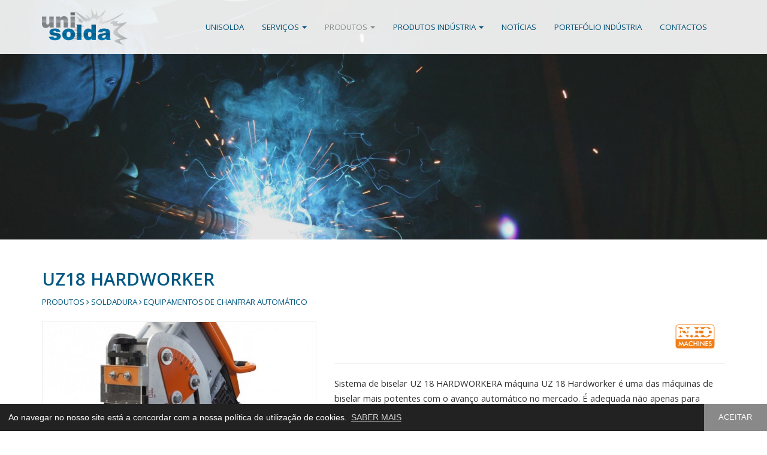

--- FILE ---
content_type: text/html; charset=UTF-8
request_url: https://unisolda.pt/produtos/soldadura/equipamentos-de-chanfrar-automatico/uz18-hardworker
body_size: 21155
content:
	<!DOCTYPE html>	<html lang="pt">		<head>			<meta charset="utf-8">			<meta http-equiv="X-UA-Compatible" content="IE=edge">			<meta name="viewport" content="width=device-width, initial-scale=1">		<meta property="og:type" content="website">		<meta property="og:url" content="https://unisolda.pt/produtos/soldadura/equipamentos-de-chanfrar-automatico/uz18-hardworker">		<meta property="og:title" content="UZ18 HARDWORKER">		<meta property="og:description" content="">		<meta property="og:image" content="https://unisolda.pt/images/produtos/uz18-hardworker.jpg">		<meta property="og:image:width" content="606">		<meta property="og:image:height" content="560">			<meta name="description" content="">			<meta name="keywords" content="">		<title>UZ18 HARDWORKER - Unisolda</title>			<link href="https://unisolda.pt/images/favicon.ico" rel="icon" type="image/x-icon">			<link href="https://fonts.googleapis.com/css?family=Open+Sans:400,600" rel="stylesheet">			<link href="https://unisolda.pt/css/bootstrap.1200.min.css" rel="stylesheet">			<link href="https://unisolda.pt/css/ie10-viewport-bug-workaround.min.css" rel="stylesheet">			<link href="https://unisolda.pt/css/font-awesome.min.css" rel="stylesheet">			<link href="https://unisolda.pt/css/cookieconsent.min.css" rel="stylesheet">			<link href="https://unisolda.pt/css/aos.min.css" rel="stylesheet">			<link href="https://unisolda.pt/css/colorbox.min.css" rel="stylesheet">			<link href="https://unisolda.pt/css/style.min.css" rel="stylesheet">		</head>		<body>			<div class="menu bgcolor-white opacity-90">				<nav class="navbar navbar-default">					<div class="container">						<div class="navbar-header min-height-90">							<a class="navbar-brand" href="https://unisolda.pt">								<img src="https://unisolda.pt/images/logo.png" class="img-responsive height-60" title="Unisolda" alt="Unisolda">							</a>							<button type="button" class="navbar-toggle collapsed" data-toggle="collapse" data-target="#navbar" aria-expanded="false" aria-controls="navbar">								<span class="sr-only">Toggle navigation</span>								<i class="fa fa-bars"></i>							</button>						</div>						<div id="navbar" class="navbar-collapse collapse">							<ul class="nav navbar-nav">						<li class=""><a href="https://unisolda.pt/sobre">Unisolda</a></li>						<li class="dropdown ">							<a href="#" class="dropdown-toggle" data-toggle="dropdown" role="button" aria-haspopup="true" aria-expanded="false">Serviços <span class="caret"></span></a>							<ul class="dropdown-menu">						<li><a href="https://unisolda.pt/assistencia-tecnica">Assistência Técnica</a></li>						<li><a href="https://unisolda.pt/corte-laser">Corte Laser</a></li>						<li><a href="https://unisolda.pt/corte-plasma">Corte Plasma</a></li>						<li><a href="https://unisolda.pt/oxi-corte">Oxi-Corte</a></li>						<li><a href="https://unisolda.pt/quinagem-guilhotina-e-soldadura">Quinagem, Guilhotina e Soldadura</a></li>						<li><a href="https://unisolda.pt/tornearia-e-fresagem">Tornearia e Fresagem</a></li>						<li><a href="https://unisolda.pt/calandragem-ate-20mm">Calandragem até 20mm</a></li>						<li><a href="https://unisolda.pt/soldadura-por-arco-submerso">Soldadura por Arco Submerso</a></li>						<li><a href="https://unisolda.pt/aluguer-de-equipamentos">Aluguer de Equipamentos</a></li>							</ul>						</li>						<li class="dropdown active">							<a href="#" class="dropdown-toggle" data-toggle="dropdown" role="button" aria-haspopup="true" aria-expanded="false">Produtos <span class="caret"></span></a>							<ul class="dropdown-menu">						<li><a href="https://unisolda.pt/produtos/soldadura">Soldadura</a></li>						<li><a href="https://unisolda.pt/produtos/ar-comprimido">Ar Comprimido</a></li>						<li><a href="https://unisolda.pt/produtos/pintura-industrial">Pintura Industrial</a></li>						<li><a href="https://unisolda.pt/produtos/maquinas-e-ferramentas">Máquinas e Ferramentas</a></li>						<li><a href="https://unisolda.pt/produtos/ambiente">Ambiente</a></li>						<li><a href="https://unisolda.pt/produtos/abrasivos">Abrasivos</a></li>						<li><a href="https://unisolda.pt/produtos/gas-industrial">Gás Industrial</a></li>							</ul>						</li>						<li class="dropdown ">							<a href="#" class="dropdown-toggle" data-toggle="dropdown" role="button" aria-haspopup="true" aria-expanded="false">Produtos Indústria <span class="caret"></span></a>							<ul class="dropdown-menu">						<li><a href="https://unisolda.pt/produtos-industria/cabines-de-decapagem">Cabines de Decapagem</a></li>						<li><a href="https://unisolda.pt/produtos-industria/cabines-de-lixagem">Cabines de Lixagem</a></li>						<li><a href="https://unisolda.pt/produtos-industria/cabines-de-pintura">Cabines de Pintura</a></li>						<li><a href="https://unisolda.pt/produtos-industria/equipamentos-especiais">Equipamentos Especiais</a></li>						<li><a href="https://unisolda.pt/produtos-industria/fumos-gorduras-e-particulas">Fumos, Gorduras e Partículas</a></li>						<li><a href="https://unisolda.pt/produtos-industria/linhas-de-pintura-manual-e-automatica">Linhas de Pintura Manual e Automática</a></li>						<li><a href="https://unisolda.pt/produtos-industria/transportes-de-tela-rolo-e-aereos">Transportes de Tela, Rolo e Aéreos</a></li>						<li><a href="https://unisolda.pt/produtos-industria/ventilacao-industrial">Ventilação Industrial</a></li>							</ul>						</li>						<li class=""><a href="https://unisolda.pt/noticias">Notícias</a></li>						<li class=""><a href="https://unisolda.pt/portefolio-industria">Portefólio Indústria</a></li>						<li class=""><a href="https://unisolda.pt/contactos">Contactos</a></li>							</ul>						</div>					</div>				</nav>			</div>		<div class="parallax-container margin-bottom-50">			<div class="parallax parallax-image"></div>		</div>				<div class="container">					<div class="row">						<div class="col-xs-12">						<h1 class="color-blue margin-bottom-10">UZ18 HARDWORKER</h1>						<p class="small color-blue a-color-blue-black margin-bottom-20 text-uppercase">Produtos							<i class="fa fa-angle-right" aria-hidden="true"></i> <a href="https://unisolda.pt/produtos/soldadura">Soldadura</a>							<i class="fa fa-angle-right" aria-hidden="true"></i> <a href="https://unisolda.pt/produtos/soldadura/equipamentos-de-chanfrar-automatico">Equipamentos de Chanfrar Automático</a>						</p>						</div>					</div>				</div>			<div class="container">				<div class="row">					<div class="col-xs-12 col-md-5 margin-bottom-10">						<a href="https://unisolda.pt/images/produtos/uz18-hardworker.jpg" class="colorbox"><img src="https://unisolda.pt/images/produtos/cache/uz18-hardworker-770x500.jpg" class="img-responsive border-grey" title="UZ18 HARDWORKER" alt="UZ18 HARDWORKER"></a>						<div class="col-xs-12">							<div class="row no-gutter border-left-grey margin-bottom-10">							</div>						</div>						<div class="clearfix"></div>					<div class="embed-responsive embed-responsive-16by9 margin-bottom-10">						<iframe class="embed-responsive-item" src="https://www.youtube.com/embed/MxNCwEa0kYA"></iframe>					</div>					</div>					<div class="col-xs-12 col-md-7">						<span class="pull-right"><img class="width-100" src="https://unisolda.pt/images/produtos/nko-beveler.png" title="N.KO BEVELER" alt="N.KO BEVELER"></span>						<div class="clearfix"></div>						<hr><p>Sistema de biselar UZ 18 HARDWORKERA m&aacute;quina UZ 18 Hardworker &eacute; uma das m&aacute;quinas de biselar mais potentes com o avan&ccedil;o autom&aacute;tico no mercado. &Eacute; adequada n&atilde;o apenas para oficinas, mas tamb&eacute;m para montagens. Disp&otilde;e dum sistema de ajustamento cont&iacute;nuo do &acirc;ngulo de trabalho. Gra&ccedil;as &agrave; constru&ccedil;&atilde;o especial do sistema de acionamento, o UZ 18 Hardworker tamb&eacute;m &eacute; adequado para materiais mais resistentes. A m&aacute;quina est&aacute; equipada com o avan&ccedil;o autom&aacute;tico. Trabalhar com UZ 18 Hardworker &eacute;, portanto, muito confort&aacute;vel.Para a&ccedil;os (at&eacute; &agrave; resist&ecirc;ncia de 700 MPa), lat&atilde;o, cobre e alum&iacute;nio.Para biselar o material com as dimens&otilde;es m&iacute;nimas - largura 70 mm, comprimento 150 mm, espessura 6 mm.Espessura do material biselado 6 - 40 mm.O &acirc;ngulo do bisel &eacute; facilmente ajust&aacute;vel na extens&atilde;o de 15&ordm; a 50&ordm; continuamente sem que seja necess&aacute;rio substituir qualquer pe&ccedil;a.O dispositivo &eacute; capaz de realizar o bisel de dupla face (X, K) sem a necessidade de manipular o material.Conex&atilde;o f&aacute;cil ao Manipulador 3D para facilitar a manobra e a manipula&ccedil;&atilde;o.A m&aacute;quina est&aacute; equipada com o avan&ccedil;o autom&aacute;tico.Possibilidade de uso estacion&aacute;rio e m&oacute;vel.A m&aacute;quina funciona em grandes pe&ccedil;as de trabalho sem qualquer suporte.Partes mais pequenas do material s&atilde;o inseridas diretamente na m&aacute;quina.Pre&ccedil;o favor&aacute;vel ao comprar o UZ 18 Hardworker junto com o Manipulador 3D.3D MANIPULADORMANIPULADOR 3D &uacute;nico - a constru&ccedil;&atilde;o &uacute;nica do manipulador oferece a possibilidade de giro simples da m&aacute;quina de biselar de 180 &ordm; para realizar o bisel de dupla face X, K. Para o giro n&atilde;o h&aacute; necessidade de quaisquer ferramentas. N&atilde;o h&aacute; necessidade de manipular o material = economia significativa de tempo.O sistema quick-connect oferece a possibilidade de conectar e desconectar o UZ 18 Hardworker do Manipulador 3D em alguns segundos sem uso de quaisquer ferramentas. Isso pode se aproveitar numa situa&ccedil;&atilde;o em que o Manipulador 3D n&atilde;o pode seguir a m&aacute;quina devido &agrave; m&aacute; qualidade do ch&atilde;o de trabalho. Depois a m&aacute;quina &eacute; capaz de deslocar-se, ela mesma, sobre o material. O sistema 3D do manipulador permite que a m&aacute;quina adapte a sua posi&ccedil;&atilde;o de trabalho &agrave; situa&ccedil;&atilde;o atual no local de trabalho, o UZ 18 Hardworker &quot;flutua&quot; sobre a chapa usinada e compensa a irregularidade eventual dos ch&atilde;os ou a deforma&ccedil;&atilde;o do material. O manipulador 3D tamb&eacute;m garante o transporte confort&aacute;vel da m&aacute;quina no local de trabalho. O mecanismo de eleva&ccedil;&atilde;o permite o ajustamento simples da altura de trabalho da m&aacute;quina. As rodas grandes de transla&ccedil;&atilde;o garantem a supera&ccedil;&atilde;o confort&aacute;vel de obst&aacute;culos e irregularidades. Possibilidade de trabalho com ou sem o Manipulador 3D. Possibilidade de usar o Manipulador 3D como uma esta&ccedil;&atilde;o de trabalho fixa para trabalhar pe&ccedil;as pequenas ou como uma ranhura de servi&ccedil;o de UZ 18 Hardworker. O manipulador permite o giro r&aacute;pido e simples da m&aacute;quina UZ 18 Hardworker de 180 &ordm; para criar o bisel de dupla face em forma de X ou K. O trabalhador n&atilde;o precisa dum guindaste para girar o material - uma economia significativa de tempo no trabalho.O sistema de fixa&ccedil;&atilde;o &uacute;nico permite fixar a m&aacute;quina UZ 18 Hardworker e retir&aacute;-la novamente do manipulador em alguns segundos sem uso de ferramentas.A m&aacute;quina UZ 18 Hardworker &quot;flutua&quot; no MANIPULADOR 3D e compensa irregularidades do ch&atilde;o.O MANIPULADOR 3D permite a manipula&ccedil;&atilde;o f&aacute;cil da m&aacute;quina.A altura exigida da m&aacute;quina pode ser ajustada por meio do equipamento de eleva&ccedil;&atilde;o.As rodas maci&ccedil;as montadas no manipulador permitem o movimento.Possibilidade de biselar com ou sem uso do Manipulador 3D.Possibilidade de usar o Manipulador 3D como uma esta&ccedil;&atilde;o estacion&aacute;ria.Possibilidade de usar o Manipulador 3D como uma esta&ccedil;&atilde;o de servi&ccedil;o para a manuten&ccedil;&atilde;o do UZ 18 Hardworker.Dados t&eacute;cnicos:Largura m&aacute;xima do bisel: 18 mm (600 MPa)&acirc;ngulo continuamente ajust&aacute;vel: 15&ordm; - 50&ordm;Espessura do material biselado: 6 - 40 mmMotor: 750 W / 380 VVelocidade de avan&ccedil;o: 1,9 m/min.Peso: 110 kgDimens&otilde;es (LxAxP): 438 x 719 x 644 mm</p>
					<hr class="margin-bottom-30">					</div>				</div>				<div class="row margin-top-20 margin-bottom-40">					<div class="col-xs-12">						<a class="button button-blue-grey" onclick="goBack()" role="button">VOLTAR</a>					</div>				</div>			</div>			<div class="color-white bgcolor-blue padding-top-30 padding-bottom-40">				<div class="container">					<div class="row">						<div class="col-xs-12 col-sm-6 col-md-4 margin-top-20">							<p class="h3">Unisolda</p><p>Competitividade e iniciativa no com&eacute;rcio de equipamentos e consum&iacute;veis para a ind&uacute;stria e, h&aacute; uma d&eacute;cada, com a aquisi&ccedil;&atilde;o da unidade fabril, no desenvolvimento, produ&ccedil;&atilde;o, e exporta&ccedil;&atilde;o de equipamentos e servi&ccedil;os, sempre fiel ao mesmo princ&iacute;pio: qualidade e inova&ccedil;&atilde;o, na busca constante de solu&ccedil;&otilde;es globais econ&oacute;micas e ajustadas.</p>

<p>&nbsp;</p>
						</div>						<div class="col-xs-12 col-sm-6 col-md-4 margin-top-20">							<p class="h3">Notícias</p>						<div class="media">							<div class="media-left">								<a href="https://unisolda.pt/noticias/catalogo-geral">									<img class="media-object" src="https://unisolda.pt/images/noticias/cache/catalogo-geral-2-64x64.jpg" title="Catálogo Geral" alt="Catálogo Geral">								</a>							</div>							<div class="media-body">								<p class="media-heading a-color-white-black"><a href="https://unisolda.pt/noticias/catalogo-geral">Catálogo Geral</a></p>							</div>						</div>						<div class="media">							<div class="media-left">								<a href="https://unisolda.pt/noticias/sentinel™-a60-air-e-a60_edicao-especial">									<img class="media-object" src="https://unisolda.pt/images/noticias/cache/sentinel™-a60-air-1-64x64.jpg" title="Sentinel™ A60 AIR e A60_EDIÇÃO ESPECIAL" alt="Sentinel™ A60 AIR e A60_EDIÇÃO ESPECIAL">								</a>							</div>							<div class="media-body">								<p class="media-heading a-color-white-black"><a href="https://unisolda.pt/noticias/sentinel™-a60-air-e-a60_edicao-especial">Sentinel™ A60 AIR e A60_EDIÇÃO ESPECIAL</a></p>							</div>						</div>						<div class="media">							<div class="media-left">								<a href="https://unisolda.pt/noticias/mascara-de soldadura-a-laser">									<img class="media-object" src="https://unisolda.pt/images/noticias/cache/a-mascara-de soldadura-a-laser-64x64.jpg" title="Máscara de soldadura a laser " alt="Máscara de soldadura a laser ">								</a>							</div>							<div class="media-body">								<p class="media-heading a-color-white-black"><a href="https://unisolda.pt/noticias/mascara-de soldadura-a-laser">Máscara de soldadura a laser </a></p>							</div>						</div>						</div>						<div class="col-xs-12 col-sm-6 col-md-4 margin-top-20">							<p class="h3">Contactos</p>						<p class="color-white margin-bottom-10">							<i class="fa fa-map-marker margin-right-15" aria-hidden="true"></i>Rua Mário Duarte (Filho), nº13, Z.I. Taboeira<br />
3800-373 Aveiro						</p>						<p class="color-white a-color-white-black margin-bottom-10">							<i class="fa fa-phone margin-right-10" aria-hidden="true"></i>							<a href="tel:+351234313081(chamadapararedefixanacional)">+351 234 313 081 (chamada para rede fixa nacional)</a>						</p>						<p class="color-white a-color-white-black margin-bottom-10">							<i class="fa fa-envelope margin-right-10" aria-hidden="true"></i>							<a href="mailto:geral@unisolda.pt">geral@unisolda.pt</a>						</p>							<p class="h3 color-white a-color-white-black text-right">							<a href="https://www.facebook.com/UnisoldaDepurair" target="_blank" class="margin-left-40"><i class="fa fa-facebook" aria-hidden="true"></i></a>							<a href="https://www.instagram.com/unisolda_sa" target="_blank" class="margin-left-40"><i class="fa fa-instagram" aria-hidden="true"></i></a>							<a href="https://www.youtube.com/channel/UCi6w0EMpN6irOf3m8MHuzKQ" target="_blank" class="margin-left-40"><i class="fa fa-youtube" aria-hidden="true"></i></a>							</p>						</div>					</div>				</div>			</div>			<div class="color-white bgcolor-blue border-top-white padding-top-20">				<div class="container">					<ul class="list-inline margin-bottom-20">						<li class="small">© 2026 Unisolda</li>					<li class="small a-color-white-black">					<a href="https://unisolda.pt/informacao-legal/1">Política de Privacidade</a>					</li>					<li class="small a-color-white-black">					<a href="https://unisolda.pt/informacao-legal/2">Política de Cookies</a>					</li>					<li class="small a-color-white-black">					<a href="https://unisolda.pt/informacao-legal/3">Entidades RAL</a>					</li>					<li class="small a-color-white-black">					<a href="https://livroreclamacoes.pt" target="_blank">Livro de Reclamações</a>					</li>						<li class="small a-color-white-black hidden-md hidden-lg">desenvolvido por <a href="https://macromakers.pt" target="_blank">Macro Makers</a></li>						<li class="small a-color-white-black pull-right hidden-xs hidden-sm">desenvolvido por <a href="https://macromakers.pt" target="_blank">Macro Makers</a></li>					</ul>				</div>			</div>		<div class="bgcolor-white">			<div class="container padding-top-30">				<div class="row">				<div class="padding-bottom-50 col-xs-12 col-sm-5 col-md-offset-0">				<a href="https://unisolda.pt/images/informacao-legal/portugal-2020.pdf" target="_blank">					<img src="https://unisolda.pt/images/informacao-legal/projeto-unisolda.svg" alt="Portugal 2020" title="Portugal 2020" class="center-block img-responsive">				</a>				</div>			<div class="col-sm-2"></div>				<div class="padding-bottom-50 col-xs-12 col-sm-5 col-md-offset-0">				<a href="https://unisolda.pt/images/informacao-legal/prr.pdf" target="_blank">					<img src="https://unisolda.pt/images/informacao-legal/prr-1.png" alt="PRR" title="PRR" class="center-block img-responsive">				</a>				</div>				</div>			</div>		</div>					<script src="https://unisolda.pt/js/jquery.min.js"></script>
					<script src="https://unisolda.pt/js/bootstrap.min.js"></script>
					<script src="https://unisolda.pt/js/ie10-viewport-bug-workaround.min.js"></script>
					<!--[if lt IE 9]>
						<script src="https://oss.maxcdn.com/html5shiv/3.7.2/html5shiv.min.js"></script>
						<script src="https://oss.maxcdn.com/respond/1.4.2/respond.min.js"></script>
					<![endif]-->					
					<script src="https://unisolda.pt/js/cookieconsent.min.js"></script>
					<script>
						window.addEventListener("load", function(){
						window.cookieconsent.initialise({
						  "palette": {
							"popup": {
							  "background": "#222222",
							  "text": "#ffffff"
							},
							"button": {
							  "background": "#898989",
							  "text": "#ffffff"
							}
						  },
						  "theme": "edgeless", /* classic */
						  "content": {
							"message": "Ao navegar no nosso site está a concordar com a nossa política de utilização de cookies.",
							"dismiss": "ACEITAR",
							"link": "SABER MAIS",
							"href": "https://unisolda.pt/informacao-legal/2"
						  }
						})});
					</script>					
					<script src="https://unisolda.pt/js/go-back.min.js"></script>
					<script type="application/ld+json">
						{
							"@context" : "http://schema.org",
							"@type" : "Organization",
							"name" : "Unisolda",
							"url" : "https://unisolda.pt",
							"sameAs" : [
						"https://www.facebook.com/UnisoldaDepurair","https://www.instagram.com/unisolda_sa","https://www.youtube.com/channel/UCi6w0EMpN6irOf3m8MHuzKQ"							]
						}
					</script>
					<script src="https://unisolda.pt/js/aos.min.js"></script>
					<script src="https://unisolda.pt/js/colorbox.min.js"></script>
					<script>
						$(document).ready(function() {
							$('#myModalPopUp').modal('show');
							$('#myModalPopUp').appendTo("body")
						});
					</script>
					<script src="https://unisolda.pt/js/touchswipe.min.js"></script>
					<script>
						jQuery(document).bind('cbox_open', function(){
							jQuery("#colorbox").swipe( {
								swipeLeft:function(event, direction, distance, duration, fingerCount) {
									jQuery.colorbox.next();
								},
								swipeRight:function(event, direction, distance, duration, fingerCount) {
									jQuery.colorbox.prev();
								},
							});
						});
					</script>
					<script src="https://unisolda.pt/js/jquery.slick.min.js"></script>
					<script>
						$(document).ready(function(){
							$('.slider-marcas').slick({
								slidesToShow: 6,
								slidesToScroll: 1,
								autoplay: true,
								autoplaySpeed: 1500,
								arrows: false,
								dots: false,
								pauseOnHover: true,
								responsive: [{
									breakpoint: 1024,
									settings: {
										slidesToShow: 4
									}
								}, {
									breakpoint: 768,
									settings: {
										slidesToShow: 2
									}
								}]
							});
						});
					</script>
				</body>
			</html>

--- FILE ---
content_type: text/css
request_url: https://unisolda.pt/css/style.min.css
body_size: 14889
content:
html,body{height:100%}body{font-family:'Open Sans',sans-serif;font-weight:400;color:#333;background-color:#fff}.margin-0{margin:0}.margin-5{margin:5px}.margin-10{margin:10px}.margin-15{margin:15px}.margin-20{margin:20px}.margin-30{margin:30px}.margin-40{margin:40px}.margin-50{margin:50px}.margin-60{margin:60px}.margin-70{margin:70px}.margin-80{margin:80px}.margin-top--120{margin-top:-120px}.margin-top--80{margin-top:-80px}.margin-top--70{margin-top:-70px}.margin-top--60{margin-top:-60px}.margin-top--50{margin-top:-50px}.margin-top--40{margin-top:-40px}.margin-top--30{margin-top:-30px}.margin-top--20{margin-top:-20px}.margin-top--15{margin-top:-15px}.margin-top--10{margin-top:-10px}.margin-top--5{margin-top:-5px}.margin-top-0{margin-top:0}.margin-top-5{margin-top:5px}.margin-top-10{margin-top:10px}.margin-top-15{margin-top:15px}.margin-top-20{margin-top:20px}.margin-top-30{margin-top:30px}.margin-top-40{margin-top:40px}.margin-top-50{margin-top:50px}.margin-top-60{margin-top:60px}.margin-top-70{margin-top:70px}.margin-top-80{margin-top:80px}.margin-right--15{margin-right:-15px}.margin-right--10{margin-right:-10px}.margin-right--5{margin-right:-5px}.margin-right-0{margin-right:0}.margin-right-5{margin-right:5px}.margin-right-10{margin-right:10px}.margin-right-15{margin-right:15px}.margin-right-20{margin-right:20px}.margin-right-30{margin-right:30px}.margin-right-40{margin-right:40px}.margin-right-50{margin-right:50px}.margin-right-60{margin-right:60px}.margin-right-70{margin-right:70px}.margin-right-80{margin-right:80px}.margin-bottom--80{margin-bottom:-80px}.margin-bottom--70{margin-bottom:-70px}.margin-bottom--60{margin-bottom:-60px}.margin-bottom--50{margin-bottom:-50px}.margin-bottom--40{margin-bottom:-40px}.margin-bottom--30{margin-bottom:-30px}.margin-bottom--20{margin-bottom:-20px}.margin-bottom--15{margin-bottom:-15px}.margin-bottom--10{margin-bottom:-10px}.margin-bottom--5{margin-bottom:-5px}.margin-bottom-0{margin-bottom:0px!important}.margin-bottom-5{margin-bottom:5px!important}.margin-bottom-10{margin-bottom:10px!important}.margin-bottom-15{margin-bottom:15px}.margin-bottom-20{margin-bottom:20px}.margin-bottom-30{margin-bottom:30px}.margin-bottom-40{margin-bottom:40px}.margin-bottom-50{margin-bottom:50px}.margin-bottom-60{margin-bottom:60px}.margin-bottom-70{margin-bottom:70px}.margin-bottom-60{margin-bottom:80px}.margin-left--15{margin-left:-15px}.margin-left--10{margin-left:-10px}.margin-left--5{margin-left:-5px}.margin-left-0{margin-left:0}.margin-left-5{margin-left:5px}.margin-left-10{margin-left:10px}.margin-left-15{margin-left:15px}.margin-left-20{margin-left:20px}.margin-left-30{margin-left:30px}.margin-left-40{margin-left:40px}.margin-left-50{margin-left:50px}.margin-left-60{margin-left:60px}.margin-left-70{margin-left:70px}.margin-left-80{margin-left:80px}.margin-left-30-md{margin-left:0}@media (min-width:768px){.margin-left-30-md{margin-left:30px}}.padding-5{padding:5px}.padding-10{padding:10px}.padding-15{padding:15px}.padding-20{padding:20px}.padding-30{padding:30px}.padding-40{padding:40px}.padding-50{padding:50px}.padding-60{padding:60px}.padding-70{padding:70px}.padding-80{padding:80px}.padding-top-5{padding-top:5px}.padding-top-10{padding-top:10px}.padding-top-15{padding-top:15px}.padding-top-20{padding-top:20px}.padding-top-30{padding-top:30px}.padding-top-40{padding-top:40px}.padding-top-50{padding-top:50px}.padding-top-60{padding-top:60px}.padding-top-70{padding-top:70px}.padding-top-80{padding-top:80px}.padding-right-5{padding-right:5px!important}.padding-right-10{padding-right:10px}.padding-right-15{padding-right:15px}.padding-right-20{padding-right:20px}.padding-right-30{padding-right:30px}.padding-right-40{padding-right:40px}.padding-right-50{padding-right:50px}.padding-right-60{padding-right:60px}.padding-right-70{padding-right:70px}.padding-right-80{padding-right:80px}.padding-bottom-5{padding-bottom:5px}.padding-bottom-10{padding-bottom:10px}.padding-bottom-15{padding-bottom:15px}.padding-bottom-20{padding-bottom:20px}.padding-bottom-30{padding-bottom:30px}.padding-bottom-40{padding-bottom:40px}.padding-bottom-50{padding-bottom:50px}.padding-bottom-60{padding-bottom:60px}.padding-bottom-70{padding-bottom:70px}.padding-bottom-80{padding-bottom:80px}.padding-left-5{padding-left:5px}.padding-left-10{padding-left:10px}.padding-left-15{padding-left:15px}.padding-left-20{padding-left:20px}.padding-left-30{padding-left:30px}.padding-left-40{padding-left:40px}.padding-left-50{padding-left:50px}.padding-left-60{padding-left:60px}.padding-left-70{padding-left:70px}.padding-left-80{padding-left:80px}.height-60{height:60px}.height-100{height:100px}.height-110{height:110px}.height-120{height:120px}.height-130{height:130px}.height-140{height:140px}.height-150{height:150px}.height-200{height:200px}.height-250{height:250px}.height-300{height:300px}.height-100perc{height:100%}.min-height-90{min-height:90px}.min-height-100{min-height:100px}.min-height-110{min-height:110px}.min-height-120{min-height:120px}.min-height-130{min-height:130px}.min-height-140{min-height:140px}.min-height-150{min-height:150px}.min-height-200{min-height:200px}.min-height-250{min-height:250px}.min-height-300{min-height:300px}.width-100{width:100px}.width-100perc{width:100%}.width-10vw{width:10vw}.row.no-gutter [class*='col-']:not(:first-child),.row.no-gutter [class*='col-']:not(:last-child){padding-right:0;padding-left:0}.position-relative{position:relative}.z-index-1{z-index:1}.border-0{border:none}.border-grey{border:1px solid #eee}.border-top-grey{border-top:1px solid #eee}.border-right-grey{border-right:1px solid #eee}.border-bottom-grey{border-bottom:1px solid #eee}.border-left-grey{border-left:1px solid #eee}.border-top-white{border-top:1px solid #fff}.border-radius-0{border-radius:0}.border-radius-5{border-radius:5px}.border-radius-10{border-radius:10px}.color-black{color:#000}.color-blue{color:#035983}.color-grey{color:#898989}.color-white{color:#fff}.a-color-black-grey a{color:#000;text-decoration:none}.a-color-black-grey a:hover{color:#898989}.a-color-blue-black a{color:#035983;text-decoration:none}.a-color-blue-black a:hover{color:#000}.a-color-black-blue a{color:#000;text-decoration:none}.a-color-black-blue a:hover{color:#035983}.a-color-black-white a{color:#000;text-decoration:none}.a-color-black-white a:hover{color:#fff}.a-color-grey-black a{color:#898989;text-decoration:none}.a-color-grey-black a:hover{color:#000}.a-color-grey-white a{color:#898989;text-decoration:none}.a-color-grey-white a:hover{color:#fff}.a-color-white-black a{color:#fff;text-decoration:none}.a-color-white-black a:hover{color:#000}.a-color-white-grey a{color:#fff;text-decoration:none}.a-color-white-grey a:hover{color:#898989}.bgcolor-black{background-color:#000}.bgcolor-blue{background-color:#035983}.bgcolor-grey{background-color:#efefef}.bgcolor-white{background-color:#fff}.opacity-90{opacity:.9}.icon{border-radius:22px;width:44px;height:44px;padding-top:5px;text-align:center}.button{border-radius:0;padding:10px;min-width:160px;text-transform:uppercase;text-align:center;font-size:11pt;display:inline-block;-webkit-transition-duration:0.4s;transition-duration:0.4s;text-shadow:none}.button-xs{border-radius:0;min-width:48px;line-height:43px;text-transform:uppercase;text-align:center;font-size:12pt;display:inline-block;-webkit-transition-duration:0.4s;transition-duration:0.4s}.button-black-grey{background-color:#000;color:#fff;border:2px solid #000}.button-black-grey:hover{background-color:#898989;color:#fff;border:2px solid #898989;text-decoration:none}.button-blue-grey{background-color:#035983;color:#fff;border:2px solid #035983}.button-blue-grey:hover{background-color:#898989;color:#fff;border:2px solid #898989;text-decoration:none}.button-blue-white{background-color:#035983;color:#fff;border:2px solid #035983}.button-blue-white:hover{background-color:#fff;color:#035983;border:2px solid #035983;text-decoration:none}.button-grey-black{background-color:#898989;color:#fff;border:2px solid #898989}.button-grey-black:hover{background-color:#000;color:#fff;border:2px solid #000;text-decoration:none}.button-grey-blue{background-color:#898989;color:#fff;border:2px solid #898989}.button-grey-blue:hover{background-color:#035983;color:#fff;border:2px solid #035983;text-decoration:none}.button-grey-white{background-color:#898989;color:#fff;border:2px solid #898989}.button-grey-white:hover{background-color:#fff;color:#898989;border:2px solid #fff;text-decoration:none}.button-white-black{background-color:#fff;color:#035983;border:2px solid #fff}.button-white-black:hover{background-color:#000;color:#fff;border:2px solid #000;text-decoration:none}.button-white-blue{background-color:#fff;color:#035983;border:1px solid #035983}.button-white-blue:hover{background-color:#035983;color:#fff;border:1px solid #035983;text-decoration:none}p,.p{font-size:11pt;font-weight:400;line-height:25px;margin-top:0;margin-bottom:20px}h1,.h1{font-size:22pt;font-weight:700;margin-top:0;margin-bottom:20px;text-transform:uppercase}h2,.h2{font-size:20pt;font-weight:700;margin-top:0;margin-bottom:20px;text-transform:uppercase}h3,.h3{font-size:18pt;font-weight:700;margin-top:0;margin-bottom:20px;text-transform:uppercase}h4,.h4{font-size:13pt;font-weight:400;line-height:33px;margin-top:0;margin-bottom:20px;text-transform:uppercase}.small{font-size:10pt}ul{margin-top:0;margin-bottom:20px}li{font-size:11pt;line-height:25px}input[type=text],input[type=email],input[type=password],.textarea,.select,.btn-file{font-size:11pt;border:1px solid #898989;border-radius:0;padding:12px}.btn-file{color:#888;background:#fff;border-right:0}.menu{position:absolute;z-index:1;width:100%}.navbar{background-color:transparent;border:0;margin:0}@media (min-width:1200px){#navbar{margin-top:20px;float:right}}.navbar-collapse{max-height:100vh!important}.nav.navbar-nav li a,.nav.navbar-nav li a:not(:hover){color:#035983;font-size:10pt;text-transform:uppercase;font-weight:300;padding-left:15px;padding-right:15px}.nav.navbar-nav li a:hover{color:#999}.navbar-default .navbar-nav>.active>a,.navbar-default .navbar-nav>.active>a:hover{color:#999999!important;background-color:transparent}.navbar .nav>li.dropdown.open>a,.navbar .nav>li.dropdown.open>a:hover{color:#888;background-color:transparent}.dropdown .dropdown-menu{border:1px solid #efefef;border-radius:0;background-color:#fff;-webkit-box-shadow:none;-moz-box-shadow:none;box-shadow:none}.dropdown .dropdown-menu li a{color:#035983!important;background-color:transparent;margin-bottom:0;padding-bottom:10px;padding-left:30px!important;text-transform:none!important}@media (min-width:1200px){.dropdown .dropdown-menu li a{padding-left:15px!important}}.dropdown .dropdown-menu li a:hover{color:#999999!important;background-color:transparent;padding-left:15px}.navbar-default .navbar-toggle{margin:21px 15px 0 0;width:44px;line-height:26px;color:#035983;background-color:none;border:1px solid #035983;border-radius:0}.navbar-default .navbar-toggle:hover,.navbar-default .navbar-toggle:focus{color:#888;background-color:#fff;border:1px solid #888}.carousel{height:100%;min-height:480px}.carousel-inner,.carousel-inner .item{height:100%}.carousel-image{position:absolute;width:100%;height:100%;-webkit-animation:zoom 5s;animation:zoom 5s}@-webkit-keyframes zoom{from{-webkit-transform:scale(1.2,1.2)}to{-webkit-transform:scale(1,1)}}@keyframes zoom{from{transform:scale(1.2,1.2)}to{transform:scale(1,1)}}.carousel-video{position:absolute;min-width:100%!important;margin-left:calc(50% - 640px);min-height:100%!important}@media (min-width:1280px){.carousel-video{margin-left:0}}.carousel-filter{position:absolute;width:100%;height:100%;background:#035983;opacity:.2;filter:alpha(opacity=20)}.carousel .carousel-control{background:none}.carousel .carousel-control .left{position:absolute;top:calc(50% - 11px);left:15px}@media (min-width:768px){.carousel .carousel-control .left{left:50px}}.carousel .carousel-control .right{position:absolute;top:calc(50% - 11px);right:15px}@media (min-width:768px){.carousel .carousel-control .right{right:50px}}.carousel-caption{z-index:10;left:0;margin-bottom:20px;width:100%;min-height:50%;text-align:center;padding:0 15%}.carousel-logo{width:300px;margin-bottom:30px}@media (max-width:768px){.carousel-logo{width:80%}}.carousel-text-1{position:relative;font-size:40pt;line-height:80px;margin-bottom:10px}@media (max-width:1920px){.carousel-text-1{font-size:3.5vw;line-height:4.5vw;margin-bottom:1vw}}@media (max-width:768px){.carousel-text-1{font-size:20pt;line-height:30px;margin-bottom:15px}}.carousel-text-2{position:relative;font-size:30pt;line-height:60px;margin-bottom:20px}@media (max-width:1920px){.carousel-text-2{font-size:2vw;line-height:3vw;margin-bottom:2vw}}@media (max-width:768px){.carousel-text-2{font-size:12pt;line-height:24px;margin-bottom:20px}}.parallax-container{background-color:#898989}.parallax{background-position:center;background-repeat:no-repeat;background-size:cover;max-height:400px;height:60vw;background-image:url(../images/parallax.jpg);opacity:.8;filter:alpha(opacity=80)}@media (min-width:1024px){.parallax{background-attachment:fixed}}.overlay-container{position:relative;width:100%}.overlay{position:absolute;bottom:0;color:#fff;width:100%;min-height:100%;opacity:0;padding:0;text-align:center;-webkit-transition-duration:0.7s;transition-duration:0.7s}.overlay-container:hover .overlay{opacity:.8;background-color:#898989}.google-maps{width:100%;height:400px;margin-top:0;margin-bottom:0;border:0}.mascara{display:none}.slick-slide{margin:0 20px}.slick-slide img{width:100%}.slick-slider{position:relative;display:block;box-sizing:border-box;-webkit-user-select:none;-moz-user-select:none;-ms-user-select:none;user-select:none;-webkit-touch-callout:none;-khtml-user-select:none;-ms-touch-action:pan-y;touch-action:pan-y;-webkit-tap-highlight-color:transparent}.slick-list{position:relative;display:block;overflow:hidden;margin:0;padding:0}.slick-list:focus{outline:none}.slick-list.dragging{cursor:pointer;cursor:hand}.slick-slider .slick-track,.slick-slider .slick-list{-webkit-transform:translate3d(0,0,0);-moz-transform:translate3d(0,0,0);-ms-transform:translate3d(0,0,0);-o-transform:translate3d(0,0,0);transform:translate3d(0,0,0)}.slick-track{position:relative;top:0;left:0;display:block}.slick-track:before,.slick-track:after{display:table;content:''}.slick-track:after{clear:both}.slick-loading .slick-track{visibility:hidden}.slick-slide{display:none;float:left;height:100%;min-height:1px}[dir='rtl'] .slick-slide{float:right}.slick-slide img{display:block}.slick-slide.slick-loading img{display:none}.slick-slide.dragging img{pointer-events:none}.slick-initialized .slick-slide{display:block}.slick-loading .slick-slide{visibility:hidden}.slick-vertical .slick-slide{display:block;height:auto;border:1px solid transparent}.slick-arrow.slick-hidden{display:none}